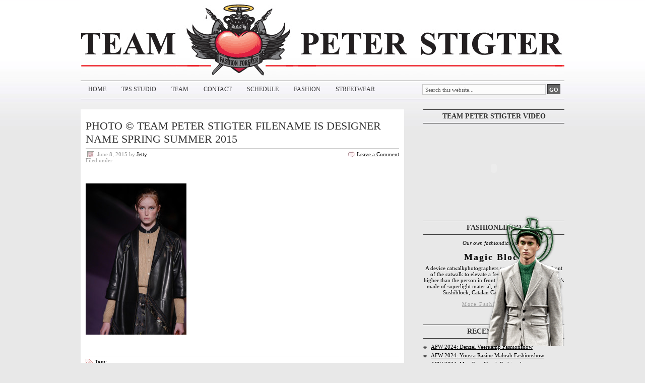

--- FILE ---
content_type: text/html; charset=UTF-8
request_url: https://www.teampeterstigter.com/womenswear/model-focus-rianne-van-rompaey/attachment/photo-team-peter-stigter-filename-is-designer-name-spring-summer-2015-664/
body_size: 12510
content:
<!DOCTYPE html PUBLIC "-//W3C//DTD XHTML 1.0 Transitional//EN" "http://www.w3.org/TR/xhtml1/DTD/xhtml1-transitional.dtd">
<html xmlns="http://www.w3.org/1999/xhtml" dir="ltr" lang="en-US" xml:lang="en-US" prefix="og: https://ogp.me/ns#">
<head profile="http://gmpg.org/xfn/11">

<meta http-equiv="Content-Type" content="text/html; charset=UTF-8"/>
<meta name="distribution" content="global"/>
<meta name="robots" content="follow, all"/>
<meta name="language" content="en"/>
<meta property="fb:admins" content="726302057"/>

<title>PHOTO © TEAM PETER STIGTER FILENAME IS DESIGNER NAME SPRING SUMMER 2015 | Team Peter Stigter, catwalk show, streetwear and fashion photography : Team Peter Stigter, catwalk show, streetwear and fashion photography</title>
<link rel="Shortcut Icon" href="https://www.teampeterstigter.com/wp-content/themes/teamPeterStigter4/images/favicon.ico" type="image/x-icon"/>

<!--<script type="text/javascript" src="https://www.teampeterstigter.com/wp-content/themes/teamPeterStigter4/javascript/swfobject.js"></script>-->

<link rel="stylesheet" href="https://www.teampeterstigter.com/wp-content/cache/minify/A.c83dc.css.pagespeed.cf.mpu9jt8I-1.css" media="all"/>

<!--[if lte IE 6]>
<link rel="stylesheet" type="text/css" href="https://www.teampeterstigter.com/wp-content/themes/teamPeterStigter4/style_ie6.css" />
<![endif]-->
<!--[if gte IE 7]>
<link rel="stylesheet" type="text/css" href="https://www.teampeterstigter.com/wp-content/themes/teamPeterStigter4/style_ie7.css" />
<![endif]-->

<link rel="alternate" type="application/rss+xml" title="Team Peter Stigter, catwalk show, streetwear and fashion photography RSS Feed" href="https://www.teampeterstigter.com/feed/"/>
<link rel="alternate" type="application/atom+xml" title="Team Peter Stigter, catwalk show, streetwear and fashion photography Atom Feed" href="https://www.teampeterstigter.com/feed/atom/"/>
<link rel="pingback" href="https://www.teampeterstigter.com/xmlrpc.php"/>


		<!-- All in One SEO 4.9.3 - aioseo.com -->
	<meta name="robots" content="max-image-preview:large"/>
	<meta name="author" content="Jetty"/>
	<link rel="canonical" href="https://www.teampeterstigter.com/womenswear/model-focus-rianne-van-rompaey/attachment/photo-team-peter-stigter-filename-is-designer-name-spring-summer-2015-664/"/>
	<meta name="generator" content="All in One SEO (AIOSEO) 4.9.3"/>
		<meta property="og:locale" content="en_US"/>
		<meta property="og:site_name" content="Team Peter Stigter, catwalk show, streetwear and fashion photography | Latest fashion catwalk and runway shows from Milan, Paris, New York, Amsterdam, London. Text and image."/>
		<meta property="og:type" content="article"/>
		<meta property="og:title" content="PHOTO © TEAM PETER STIGTER FILENAME IS DESIGNER NAME SPRING SUMMER 2015 | Team Peter Stigter, catwalk show, streetwear and fashion photography"/>
		<meta property="og:url" content="https://www.teampeterstigter.com/womenswear/model-focus-rianne-van-rompaey/attachment/photo-team-peter-stigter-filename-is-designer-name-spring-summer-2015-664/"/>
		<meta property="article:published_time" content="2015-06-08T18:56:39+00:00"/>
		<meta property="article:modified_time" content="2015-06-08T18:57:17+00:00"/>
		<meta name="twitter:card" content="summary"/>
		<meta name="twitter:title" content="PHOTO © TEAM PETER STIGTER FILENAME IS DESIGNER NAME SPRING SUMMER 2015 | Team Peter Stigter, catwalk show, streetwear and fashion photography"/>
		<script type="application/ld+json" class="aioseo-schema">
			{"@context":"https:\/\/schema.org","@graph":[{"@type":"BreadcrumbList","@id":"https:\/\/www.teampeterstigter.com\/womenswear\/model-focus-rianne-van-rompaey\/attachment\/photo-team-peter-stigter-filename-is-designer-name-spring-summer-2015-664\/#breadcrumblist","itemListElement":[{"@type":"ListItem","@id":"https:\/\/www.teampeterstigter.com#listItem","position":1,"name":"Home","item":"https:\/\/www.teampeterstigter.com","nextItem":{"@type":"ListItem","@id":"https:\/\/www.teampeterstigter.com\/womenswear\/model-focus-rianne-van-rompaey\/attachment\/photo-team-peter-stigter-filename-is-designer-name-spring-summer-2015-664\/#listItem","name":"PHOTO \u00a9 TEAM PETER STIGTER  \rFILENAME IS DESIGNER NAME \rSPRING SUMMER 2015"}},{"@type":"ListItem","@id":"https:\/\/www.teampeterstigter.com\/womenswear\/model-focus-rianne-van-rompaey\/attachment\/photo-team-peter-stigter-filename-is-designer-name-spring-summer-2015-664\/#listItem","position":2,"name":"PHOTO \u00a9 TEAM PETER STIGTER  \rFILENAME IS DESIGNER NAME \rSPRING SUMMER 2015","previousItem":{"@type":"ListItem","@id":"https:\/\/www.teampeterstigter.com#listItem","name":"Home"}}]},{"@type":"ItemPage","@id":"https:\/\/www.teampeterstigter.com\/womenswear\/model-focus-rianne-van-rompaey\/attachment\/photo-team-peter-stigter-filename-is-designer-name-spring-summer-2015-664\/#itempage","url":"https:\/\/www.teampeterstigter.com\/womenswear\/model-focus-rianne-van-rompaey\/attachment\/photo-team-peter-stigter-filename-is-designer-name-spring-summer-2015-664\/","name":"PHOTO \u00a9 TEAM PETER STIGTER FILENAME IS DESIGNER NAME SPRING SUMMER 2015 | Team Peter Stigter, catwalk show, streetwear and fashion photography","inLanguage":"en-US","isPartOf":{"@id":"https:\/\/www.teampeterstigter.com\/#website"},"breadcrumb":{"@id":"https:\/\/www.teampeterstigter.com\/womenswear\/model-focus-rianne-van-rompaey\/attachment\/photo-team-peter-stigter-filename-is-designer-name-spring-summer-2015-664\/#breadcrumblist"},"author":{"@id":"https:\/\/www.teampeterstigter.com\/author\/jetty\/#author"},"creator":{"@id":"https:\/\/www.teampeterstigter.com\/author\/jetty\/#author"},"datePublished":"2015-06-08T20:56:39+02:00","dateModified":"2015-06-08T20:57:17+02:00"},{"@type":"Organization","@id":"https:\/\/www.teampeterstigter.com\/#organization","name":"Team Peter Stigter, catwalk show, streetwear and fashion photography","description":"Latest fashion catwalk and runway shows from Milan, Paris, New York, Amsterdam, London. Text and image.","url":"https:\/\/www.teampeterstigter.com\/"},{"@type":"Person","@id":"https:\/\/www.teampeterstigter.com\/author\/jetty\/#author","url":"https:\/\/www.teampeterstigter.com\/author\/jetty\/","name":"Jetty","image":{"@type":"ImageObject","@id":"https:\/\/www.teampeterstigter.com\/womenswear\/model-focus-rianne-van-rompaey\/attachment\/photo-team-peter-stigter-filename-is-designer-name-spring-summer-2015-664\/#authorImage","url":"https:\/\/secure.gravatar.com\/avatar\/81aec6f32911f91d289a3297e69104776947ec05134be9f9df46595df8ed8cc3?s=96&r=g","width":96,"height":96,"caption":"Jetty"}},{"@type":"WebSite","@id":"https:\/\/www.teampeterstigter.com\/#website","url":"https:\/\/www.teampeterstigter.com\/","name":"Team Peter Stigter, catwalk show, streetwear and fashion photography","description":"Latest fashion catwalk and runway shows from Milan, Paris, New York, Amsterdam, London. Text and image.","inLanguage":"en-US","publisher":{"@id":"https:\/\/www.teampeterstigter.com\/#organization"}}]}
		</script>
		<!-- All in One SEO -->

<link rel="alternate" type="application/rss+xml" title="Team Peter Stigter, catwalk show, streetwear and fashion photography &raquo; PHOTO © TEAM PETER STIGTER  FILENAME IS DESIGNER NAME SPRING SUMMER 2015 Comments Feed" href="https://www.teampeterstigter.com/womenswear/model-focus-rianne-van-rompaey/attachment/photo-team-peter-stigter-filename-is-designer-name-spring-summer-2015-664/feed/"/>
<link rel="alternate" title="oEmbed (JSON)" type="application/json+oembed" href="https://www.teampeterstigter.com/wp-json/oembed/1.0/embed?url=https%3A%2F%2Fwww.teampeterstigter.com%2Fwomenswear%2Fmodel-focus-rianne-van-rompaey%2Fattachment%2Fphoto-team-peter-stigter-filename-is-designer-name-spring-summer-2015-664%2F"/>
<link rel="alternate" title="oEmbed (XML)" type="text/xml+oembed" href="https://www.teampeterstigter.com/wp-json/oembed/1.0/embed?url=https%3A%2F%2Fwww.teampeterstigter.com%2Fwomenswear%2Fmodel-focus-rianne-van-rompaey%2Fattachment%2Fphoto-team-peter-stigter-filename-is-designer-name-spring-summer-2015-664%2F&#038;format=xml"/>
<style id='wp-img-auto-sizes-contain-inline-css' type='text/css'>img:is([sizes=auto i],[sizes^="auto," i]){contain-intrinsic-size:3000px 1500px}</style>
<link rel="stylesheet" href="https://www.teampeterstigter.com/wp-content/cache/minify/72d07.css" media="all"/>

<style id='wp-emoji-styles-inline-css' type='text/css'>img.wp-smiley,img.emoji{display:inline!important;border:none!important;box-shadow:none!important;height:1em!important;width:1em!important;margin:0 .07em!important;vertical-align:-.1em!important;background:none!important;padding:0!important}</style>
<link rel="stylesheet" href="https://www.teampeterstigter.com/wp-content/cache/minify/A.a5ff7.css.pagespeed.cf.Ey8Q_jRO3Z.css" media="all"/>

<style id='global-styles-inline-css' type='text/css'>:root{--wp--preset--aspect-ratio--square:1;--wp--preset--aspect-ratio--4-3: 4/3;--wp--preset--aspect-ratio--3-4: 3/4;--wp--preset--aspect-ratio--3-2: 3/2;--wp--preset--aspect-ratio--2-3: 2/3;--wp--preset--aspect-ratio--16-9: 16/9;--wp--preset--aspect-ratio--9-16: 9/16;--wp--preset--color--black:#000;--wp--preset--color--cyan-bluish-gray:#abb8c3;--wp--preset--color--white:#fff;--wp--preset--color--pale-pink:#f78da7;--wp--preset--color--vivid-red:#cf2e2e;--wp--preset--color--luminous-vivid-orange:#ff6900;--wp--preset--color--luminous-vivid-amber:#fcb900;--wp--preset--color--light-green-cyan:#7bdcb5;--wp--preset--color--vivid-green-cyan:#00d084;--wp--preset--color--pale-cyan-blue:#8ed1fc;--wp--preset--color--vivid-cyan-blue:#0693e3;--wp--preset--color--vivid-purple:#9b51e0;--wp--preset--gradient--vivid-cyan-blue-to-vivid-purple:linear-gradient(135deg,#0693e3 0%,#9b51e0 100%);--wp--preset--gradient--light-green-cyan-to-vivid-green-cyan:linear-gradient(135deg,#7adcb4 0%,#00d082 100%);--wp--preset--gradient--luminous-vivid-amber-to-luminous-vivid-orange:linear-gradient(135deg,#fcb900 0%,#ff6900 100%);--wp--preset--gradient--luminous-vivid-orange-to-vivid-red:linear-gradient(135deg,#ff6900 0%,#cf2e2e 100%);--wp--preset--gradient--very-light-gray-to-cyan-bluish-gray:linear-gradient(135deg,#eee 0%,#a9b8c3 100%);--wp--preset--gradient--cool-to-warm-spectrum:linear-gradient(135deg,#4aeadc 0%,#9778d1 20%,#cf2aba 40%,#ee2c82 60%,#fb6962 80%,#fef84c 100%);--wp--preset--gradient--blush-light-purple:linear-gradient(135deg,#ffceec 0%,#9896f0 100%);--wp--preset--gradient--blush-bordeaux:linear-gradient(135deg,#fecda5 0%,#fe2d2d 50%,#6b003e 100%);--wp--preset--gradient--luminous-dusk:linear-gradient(135deg,#ffcb70 0%,#c751c0 50%,#4158d0 100%);--wp--preset--gradient--pale-ocean:linear-gradient(135deg,#fff5cb 0%,#b6e3d4 50%,#33a7b5 100%);--wp--preset--gradient--electric-grass:linear-gradient(135deg,#caf880 0%,#71ce7e 100%);--wp--preset--gradient--midnight:linear-gradient(135deg,#020381 0%,#2874fc 100%);--wp--preset--font-size--small:13px;--wp--preset--font-size--medium:20px;--wp--preset--font-size--large:36px;--wp--preset--font-size--x-large:42px;--wp--preset--spacing--20:.44rem;--wp--preset--spacing--30:.67rem;--wp--preset--spacing--40:1rem;--wp--preset--spacing--50:1.5rem;--wp--preset--spacing--60:2.25rem;--wp--preset--spacing--70:3.38rem;--wp--preset--spacing--80:5.06rem;--wp--preset--shadow--natural:6px 6px 9px rgba(0,0,0,.2);--wp--preset--shadow--deep:12px 12px 50px rgba(0,0,0,.4);--wp--preset--shadow--sharp:6px 6px 0 rgba(0,0,0,.2);--wp--preset--shadow--outlined:6px 6px 0 -3px #fff , 6px 6px #000;--wp--preset--shadow--crisp:6px 6px 0 #000}:where(.is-layout-flex){gap:.5em}:where(.is-layout-grid){gap:.5em}body .is-layout-flex{display:flex}.is-layout-flex{flex-wrap:wrap;align-items:center}.is-layout-flex > :is(*, div){margin:0}body .is-layout-grid{display:grid}.is-layout-grid > :is(*, div){margin:0}:where(.wp-block-columns.is-layout-flex){gap:2em}:where(.wp-block-columns.is-layout-grid){gap:2em}:where(.wp-block-post-template.is-layout-flex){gap:1.25em}:where(.wp-block-post-template.is-layout-grid){gap:1.25em}.has-black-color{color:var(--wp--preset--color--black)!important}.has-cyan-bluish-gray-color{color:var(--wp--preset--color--cyan-bluish-gray)!important}.has-white-color{color:var(--wp--preset--color--white)!important}.has-pale-pink-color{color:var(--wp--preset--color--pale-pink)!important}.has-vivid-red-color{color:var(--wp--preset--color--vivid-red)!important}.has-luminous-vivid-orange-color{color:var(--wp--preset--color--luminous-vivid-orange)!important}.has-luminous-vivid-amber-color{color:var(--wp--preset--color--luminous-vivid-amber)!important}.has-light-green-cyan-color{color:var(--wp--preset--color--light-green-cyan)!important}.has-vivid-green-cyan-color{color:var(--wp--preset--color--vivid-green-cyan)!important}.has-pale-cyan-blue-color{color:var(--wp--preset--color--pale-cyan-blue)!important}.has-vivid-cyan-blue-color{color:var(--wp--preset--color--vivid-cyan-blue)!important}.has-vivid-purple-color{color:var(--wp--preset--color--vivid-purple)!important}.has-black-background-color{background-color:var(--wp--preset--color--black)!important}.has-cyan-bluish-gray-background-color{background-color:var(--wp--preset--color--cyan-bluish-gray)!important}.has-white-background-color{background-color:var(--wp--preset--color--white)!important}.has-pale-pink-background-color{background-color:var(--wp--preset--color--pale-pink)!important}.has-vivid-red-background-color{background-color:var(--wp--preset--color--vivid-red)!important}.has-luminous-vivid-orange-background-color{background-color:var(--wp--preset--color--luminous-vivid-orange)!important}.has-luminous-vivid-amber-background-color{background-color:var(--wp--preset--color--luminous-vivid-amber)!important}.has-light-green-cyan-background-color{background-color:var(--wp--preset--color--light-green-cyan)!important}.has-vivid-green-cyan-background-color{background-color:var(--wp--preset--color--vivid-green-cyan)!important}.has-pale-cyan-blue-background-color{background-color:var(--wp--preset--color--pale-cyan-blue)!important}.has-vivid-cyan-blue-background-color{background-color:var(--wp--preset--color--vivid-cyan-blue)!important}.has-vivid-purple-background-color{background-color:var(--wp--preset--color--vivid-purple)!important}.has-black-border-color{border-color:var(--wp--preset--color--black)!important}.has-cyan-bluish-gray-border-color{border-color:var(--wp--preset--color--cyan-bluish-gray)!important}.has-white-border-color{border-color:var(--wp--preset--color--white)!important}.has-pale-pink-border-color{border-color:var(--wp--preset--color--pale-pink)!important}.has-vivid-red-border-color{border-color:var(--wp--preset--color--vivid-red)!important}.has-luminous-vivid-orange-border-color{border-color:var(--wp--preset--color--luminous-vivid-orange)!important}.has-luminous-vivid-amber-border-color{border-color:var(--wp--preset--color--luminous-vivid-amber)!important}.has-light-green-cyan-border-color{border-color:var(--wp--preset--color--light-green-cyan)!important}.has-vivid-green-cyan-border-color{border-color:var(--wp--preset--color--vivid-green-cyan)!important}.has-pale-cyan-blue-border-color{border-color:var(--wp--preset--color--pale-cyan-blue)!important}.has-vivid-cyan-blue-border-color{border-color:var(--wp--preset--color--vivid-cyan-blue)!important}.has-vivid-purple-border-color{border-color:var(--wp--preset--color--vivid-purple)!important}.has-vivid-cyan-blue-to-vivid-purple-gradient-background{background:var(--wp--preset--gradient--vivid-cyan-blue-to-vivid-purple)!important}.has-light-green-cyan-to-vivid-green-cyan-gradient-background{background:var(--wp--preset--gradient--light-green-cyan-to-vivid-green-cyan)!important}.has-luminous-vivid-amber-to-luminous-vivid-orange-gradient-background{background:var(--wp--preset--gradient--luminous-vivid-amber-to-luminous-vivid-orange)!important}.has-luminous-vivid-orange-to-vivid-red-gradient-background{background:var(--wp--preset--gradient--luminous-vivid-orange-to-vivid-red)!important}.has-very-light-gray-to-cyan-bluish-gray-gradient-background{background:var(--wp--preset--gradient--very-light-gray-to-cyan-bluish-gray)!important}.has-cool-to-warm-spectrum-gradient-background{background:var(--wp--preset--gradient--cool-to-warm-spectrum)!important}.has-blush-light-purple-gradient-background{background:var(--wp--preset--gradient--blush-light-purple)!important}.has-blush-bordeaux-gradient-background{background:var(--wp--preset--gradient--blush-bordeaux)!important}.has-luminous-dusk-gradient-background{background:var(--wp--preset--gradient--luminous-dusk)!important}.has-pale-ocean-gradient-background{background:var(--wp--preset--gradient--pale-ocean)!important}.has-electric-grass-gradient-background{background:var(--wp--preset--gradient--electric-grass)!important}.has-midnight-gradient-background{background:var(--wp--preset--gradient--midnight)!important}.has-small-font-size{font-size:var(--wp--preset--font-size--small)!important}.has-medium-font-size{font-size:var(--wp--preset--font-size--medium)!important}.has-large-font-size{font-size:var(--wp--preset--font-size--large)!important}.has-x-large-font-size{font-size:var(--wp--preset--font-size--x-large)!important}</style>

<style id='classic-theme-styles-inline-css' type='text/css'>.wp-block-button__link{color:#fff;background-color:#32373c;border-radius:9999px;box-shadow:none;text-decoration:none;padding:calc(.667em + 2px) calc(1.333em + 2px);font-size:1.125em}.wp-block-file__button{background:#32373c;color:#fff;text-decoration:none}</style>
<style media="all">html.slb_overlay object,html.slb_overlay embed,html.slb_overlay
iframe{visibility:hidden}html.slb_overlay #slb_viewer_wrap object,html.slb_overlay #slb_viewer_wrap embed,html.slb_overlay #slb_viewer_wrap
iframe{visibility:visible}</style>

<script src="https://www.teampeterstigter.com/wp-content/cache/minify/818c0.js.pagespeed.jm.Foc9yE8P47.js"></script>


<script type="text/javascript" id="colorbox-js-extra">//<![CDATA[
var jQueryColorboxSettingsArray={"jQueryColorboxVersion":"4.6.2","colorboxInline":"false","colorboxIframe":"false","colorboxGroupId":"","colorboxTitle":"","colorboxWidth":"false","colorboxHeight":"false","colorboxMaxWidth":"false","colorboxMaxHeight":"false","colorboxSlideshow":"true","colorboxSlideshowAuto":"false","colorboxScalePhotos":"false","colorboxPreloading":"true","colorboxOverlayClose":"true","colorboxLoop":"true","colorboxEscKey":"true","colorboxArrowKey":"true","colorboxScrolling":"true","colorboxOpacity":"0.85","colorboxTransition":"elastic","colorboxSpeed":"250","colorboxSlideshowSpeed":"2500","colorboxClose":"close","colorboxNext":"next","colorboxPrevious":"previous","colorboxSlideshowStart":"start slideshow","colorboxSlideshowStop":"stop slideshow","colorboxCurrent":"{current} of {total} images","colorboxXhrError":"This content failed to load.","colorboxImgError":"This image failed to load.","colorboxImageMaxWidth":"false","colorboxImageMaxHeight":"false","colorboxImageHeight":"false","colorboxImageWidth":"false","colorboxLinkHeight":"false","colorboxLinkWidth":"false","colorboxInitialHeight":"100","colorboxInitialWidth":"300","autoColorboxJavaScript":"","autoHideFlash":"","autoColorbox":"true","autoColorboxGalleries":"","addZoomOverlay":"","useGoogleJQuery":"","colorboxAddClassToLinks":""};
//]]></script>
<script src="https://www.teampeterstigter.com/wp-content/cache/minify/5e761.js.pagespeed.jm.3bP7TvjW18.js"></script>


<link rel="https://api.w.org/" href="https://www.teampeterstigter.com/wp-json/"/><link rel="alternate" title="JSON" type="application/json" href="https://www.teampeterstigter.com/wp-json/wp/v2/media/105343"/><link rel="EditURI" type="application/rsd+xml" title="RSD" href="https://www.teampeterstigter.com/xmlrpc.php?rsd"/>
<meta name="generator" content="WordPress 6.9"/>
<link rel='shortlink' href='https://www.teampeterstigter.com/?p=105343'/>

	<!-- begin gallery scripts -->
    <link rel="stylesheet" href="https://www.teampeterstigter.com/wp-content/plugins/featured-content-gallery/css/A.jd.gallery.css.php.pagespeed.cf.FShXuzmZ6a.css" type="text/css" media="screen" charset="utf-8"/>
	<link rel="stylesheet" href="https://www.teampeterstigter.com/wp-content/cache/minify/A.3c812.css.pagespeed.cf.u8N9UDF5nm.css" media="all"/>

	
	<script type="text/javascript" src="https://www.teampeterstigter.com/wp-content/plugins/featured-content-gallery/scripts/jd.gallery.js.php"></script>
	<script>//<![CDATA[
gallery.Transitions.extend({fadeslideleft:function(oldFx,newFx,oldPos,newPos){oldFx.options.transition=newFx.options.transition=Fx.Transitions.Cubic.easeOut;oldFx.options.duration=newFx.options.duration=1500;if(newPos>oldPos){newFx.start({left:[this.galleryElement.offsetWidth,0],opacity:1});oldFx.start({opacity:[1,0]});}else{newFx.start({opacity:[0,1]});oldFx.start({left:[0,this.galleryElement.offsetWidth],opacity:0}).chain(function(fx){fx.set({left:0});}.pass(oldFx));}},continuoushorizontal:function(oldFx,newFx,oldPos,newPos){oldFx.options.transition=newFx.options.transition=Fx.Transitions.linear;if(((newPos>oldPos)||((newPos==0)&&(oldPos==(this.maxIter-1))))&&(!((newPos==(this.maxIter-1))&&(oldPos==0)))){oldFx.set({opacity:1});oldFx.start({left:[0,this.galleryElement.offsetWidth*-1]});newFx.set({opacity:1,left:this.galleryElement.offsetWidth});newFx.start({left:[this.galleryElement.offsetWidth,0]});}else{oldFx.set({opacity:1});oldFx.start({left:[0,this.galleryElement.offsetWidth]});newFx.set({opacity:1,left:this.galleryElement.offsetWidth*-1});newFx.start({left:[this.galleryElement.offsetWidth*-1,0]});}},continuousvertical:function(oldFx,newFx,oldPos,newPos){oldFx.options.transition=newFx.options.transition=Fx.Transitions.linear;if(((newPos>oldPos)||((newPos==0)&&(oldPos==(this.maxIter-1))))&&(!((newPos==(this.maxIter-1))&&(oldPos==0)))){oldFx.set({opacity:1});oldFx.start({top:[0,this.galleryElement.offsetHeight*-1]});newFx.set({opacity:1,top:this.galleryElement.offsetHeight});newFx.start({top:[this.galleryElement.offsetHeight,0]});}else{oldFx.set({opacity:1});oldFx.start({top:[0,this.galleryElement.offsetHeight]});newFx.set({opacity:1,top:this.galleryElement.offsetHeight*-1});newFx.start({top:[this.galleryElement.offsetHeight*-1,0]});}}});
//]]></script>

	<!-- end gallery scripts -->
<style>form .message-textarea{display:none!important}</style>

		<!-- GA Google Analytics @ https://m0n.co/ga -->
		<script async src="https://www.googletagmanager.com/gtag/js?id=G-C55BES8FGJ"></script>
		<script>window.dataLayer=window.dataLayer||[];function gtag(){dataLayer.push(arguments);}gtag('js',new Date());gtag('config','G-C55BES8FGJ');</script>

	<style>:root{--lazy-loader-animation-duration:300ms}.lazyload{display:block}.lazyload,.lazyloading{opacity:0}.lazyloaded{opacity:1;transition:opacity 300ms;transition:opacity var(--lazy-loader-animation-duration)}</style><noscript><style>.lazyload{display:none}.lazyload[class*="lazy-loader-background-element-"]{display:block;opacity:1}</style></noscript><style data-context="foundation-flickity-css">.flickity-enabled{position:relative}.flickity-enabled:focus{outline:0}.flickity-viewport{overflow:hidden;position:relative;height:100%}.flickity-slider{position:absolute;width:100%;height:100%}.flickity-enabled.is-draggable{-webkit-tap-highlight-color:transparent;tap-highlight-color:transparent;-webkit-user-select:none;-moz-user-select:none;-ms-user-select:none;user-select:none}.flickity-enabled.is-draggable .flickity-viewport{cursor:move;cursor:-webkit-grab;cursor:grab}.flickity-enabled.is-draggable .flickity-viewport.is-pointer-down{cursor:-webkit-grabbing;cursor:grabbing}.flickity-prev-next-button{position:absolute;top:50%;width:44px;height:44px;border:none;border-radius:50%;background:#fff;background:hsla(0,0%,100%,.75);cursor:pointer;-webkit-transform:translateY(-50%);transform:translateY(-50%)}.flickity-prev-next-button:hover{background:#fff}.flickity-prev-next-button:focus{outline:0;box-shadow:0 0 0 5px #09f}.flickity-prev-next-button:active{opacity:.6}.flickity-prev-next-button.previous{left:10px}.flickity-prev-next-button.next{right:10px}.flickity-rtl .flickity-prev-next-button.previous{left:auto;right:10px}.flickity-rtl .flickity-prev-next-button.next{right:auto;left:10px}.flickity-prev-next-button:disabled{opacity:.3;cursor:auto}.flickity-prev-next-button svg{position:absolute;left:20%;top:20%;width:60%;height:60%}.flickity-prev-next-button .arrow{fill:#333}.flickity-page-dots{position:absolute;width:100%;bottom:-25px;padding:0;margin:0;list-style:none;text-align:center;line-height:1}.flickity-rtl .flickity-page-dots{direction:rtl}.flickity-page-dots .dot{display:inline-block;width:10px;height:10px;margin:0 8px;background:#333;border-radius:50%;opacity:.25;cursor:pointer}.flickity-page-dots .dot.is-selected{opacity:1}</style><style data-context="foundation-slideout-css">.slideout-menu{position:fixed;left:0;top:0;bottom:0;right:auto;z-index:0;width:256px;overflow-y:auto;-webkit-overflow-scrolling:touch;display:none}.slideout-menu.pushit-right{left:auto;right:0}.slideout-panel{position:relative;z-index:1;will-change:transform}.slideout-open,.slideout-open .slideout-panel,.slideout-open body{overflow:hidden}.slideout-open .slideout-menu{display:block}.pushit{display:none}</style><style type="text/css">.recentcomments a{display:inline!important;padding:0!important;margin:0!important}</style><style>.ios7.web-app-mode.has-fixed header{background-color:rgba(34,34,34,.88)}</style>
<script type="text/javascript">//<![CDATA[
sfHover=function(){if(!document.getElementsByTagName)return false;var sfEls=document.getElementById("nav").getElementsByTagName("li");for(var i=0;i<sfEls.length;i++){sfEls[i].onmouseover=function(){this.className+=" sfhover";}
sfEls[i].onmouseout=function(){this.className=this.className.replace(new RegExp(" sfhover\\b"),"");}}}
if(window.attachEvent)window.attachEvent("onload",sfHover);
//]]></script>

</head>

<body>

<div id="wrap">

<div id="header">

	
	<div id="bouncingHeart"></div>
	<script type="text/javascript">var heart=new SWFObject('https://www.teampeterstigter.com/wp-content/themes/teamPeterStigter4/images/heart_bounce.swf','BouncingHeart','208','142','9');heart.addParam('wmode','transparent');heart.write('bouncingHeart');</script>

	<h1><a href="https://www.teampeterstigter.com/">Team Peter Stigter, catwalk show, streetwear and fashion photography</a></h1>
	<p>Latest fashion catwalk and runway shows from Milan, Paris, New York, Amsterdam, London. Text and image.</p>

</div>

<div id="navbar">

	<div id="navbarleft">
		<div class="menu">
		<div class="menu-menu-1-container"><ul id="menu-menu-1" class="menu"><li id="menu-item-157910" class="menu-item menu-item-type-custom menu-item-object-custom menu-item-home menu-item-157910"><a href="https://www.teampeterstigter.com/">Home</a></li>
<li id="menu-item-157918" class="menu-item menu-item-type-custom menu-item-object-custom menu-item-157918"><a href="https://studio.teamps.com">TPS STUDIO</a></li>
<li id="menu-item-157915" class="menu-item menu-item-type-post_type menu-item-object-page menu-item-157915"><a href="https://www.teampeterstigter.com/about-team/">TEAM</a></li>
<li id="menu-item-157911" class="menu-item menu-item-type-post_type menu-item-object-page menu-item-157911"><a href="https://www.teampeterstigter.com/contact/">CONTACT</a></li>
<li id="menu-item-157913" class="menu-item menu-item-type-post_type menu-item-object-page menu-item-157913"><a href="https://www.teampeterstigter.com/schedule-2/">SCHEDULE</a></li>
<li id="menu-item-157916" class="menu-item menu-item-type-post_type menu-item-object-page menu-item-157916"><a href="https://www.teampeterstigter.com/catwalk/">FASHION</a></li>
<li id="menu-item-157917" class="menu-item menu-item-type-post_type menu-item-object-page menu-item-157917"><a href="https://www.teampeterstigter.com/streetwear/">STREETWEAR</a></li>
</ul></div>		</div>
	</div>

	<div id="navbarright">
		<form id="searchform" method="get" action="/index.php">
		<input type="text" value="Search this website..." name="s" id="searchbox" onfocus="if (this.value == 'Search this website...') {this.value = '';}" onblur="if (this.value == '') {this.value = 'Search this website...';}"/>
		<input type="submit" id="searchbutton" value="GO"/></form>
	</div>

</div>

<div style="clear:both;"></div>


<div id="content">

	<div id="contentleft">

		<div class="postarea">

						<h1>PHOTO © TEAM PETER STIGTER  FILENAME IS DESIGNER NAME SPRING SUMMER 2015</h1>

			<div class="date">

				<div class="dateleft">
					<p><span class="time">June 8, 2015</span> by <a href="https://www.teampeterstigter.com/author/jetty/" title="Posts by Jetty" rel="author">Jetty</a> &nbsp; <br/> Filed under </p>
				</div>

				<div class="dateright">
					<p><span class="icomment"><a href="https://www.teampeterstigter.com/womenswear/model-focus-rianne-van-rompaey/attachment/photo-team-peter-stigter-filename-is-designer-name-spring-summer-2015-664/#respond">Leave a Comment</a></span></p>
				</div>

			</div>

			<div style="clear:both;"></div>

			<iframe src="https://www.facebook.com/plugins/like.php?href=https%3A%2F%2Fwww.teampeterstigter.com%2Fwomenswear%2Fmodel-focus-rianne-van-rompaey%2Fattachment%2Fphoto-team-peter-stigter-filename-is-designer-name-spring-summer-2015-664%2F&amp;layout=standard&amp;show_faces=true&amp;width=300&amp;height=25&amp;action=like&amp;font=arial&amp;colorscheme=light" id="fbLikeIframe" name="fbLikeIframe" scrolling="no" frameborder="0" allowtransparency="true" class="fbLikeContainer" style="border:none; overflow:hidden; width:300px; height:25px; display:inline;"></iframe><p class="attachment"><a href="https://www.teampeterstigter.com/uploads/2015/06/PRADA_WCFS15_1158.jpg" data-slb-active="1" data-slb-asset="639027972" data-slb-internal="0" data-slb-group="105343"><noscript><img fetchpriority="high" decoding="async" width="200" height="300" src="https://www.teampeterstigter.com/uploads/2015/06/PRADA_WCFS15_1158-200x300.jpg" class="attachment-medium size-medium colorbox-105343 " alt srcset="https://www.teampeterstigter.com/uploads/2015/06/PRADA_WCFS15_1158-200x300.jpg 200w, https://www.teampeterstigter.com/uploads/2015/06/PRADA_WCFS15_1158-90x135.jpg 90w, https://www.teampeterstigter.com/uploads/2015/06/PRADA_WCFS15_1158-683x1024.jpg 683w, https://www.teampeterstigter.com/uploads/2015/06/PRADA_WCFS15_1158.jpg 800w" sizes="(max-width: 200px) 100vw, 200px"></noscript><img fetchpriority="high" decoding="async" width="200" height="300" src="data:image/svg+xml,%3Csvg%20xmlns%3D%22http%3A%2F%2Fwww.w3.org%2F2000%2Fsvg%22%20viewBox%3D%220%200%20200%20300%22%3E%3C%2Fsvg%3E" class="attachment-medium size-medium colorbox-105343  lazyload" alt srcset="data:image/svg+xml,%3Csvg%20xmlns%3D%22http%3A%2F%2Fwww.w3.org%2F2000%2Fsvg%22%20viewBox%3D%220%200%20200%20300%22%3E%3C%2Fsvg%3E 200w" sizes="(max-width: 200px) 100vw, 200px" data-srcset="https://www.teampeterstigter.com/uploads/2015/06/PRADA_WCFS15_1158-200x300.jpg 200w, https://www.teampeterstigter.com/uploads/2015/06/PRADA_WCFS15_1158-90x135.jpg 90w, https://www.teampeterstigter.com/uploads/2015/06/PRADA_WCFS15_1158-683x1024.jpg 683w, https://www.teampeterstigter.com/uploads/2015/06/PRADA_WCFS15_1158.jpg 800w" data-src="https://www.teampeterstigter.com/uploads/2015/06/PRADA_WCFS15_1158-200x300.jpg"></a></p>
<iframe src="https://www.facebook.com/plugins/like.php?href=https%3A%2F%2Fwww.teampeterstigter.com%2Fwomenswear%2Fmodel-focus-rianne-van-rompaey%2Fattachment%2Fphoto-team-peter-stigter-filename-is-designer-name-spring-summer-2015-664%2F&amp;layout=standard&amp;show_faces=true&amp;width=300&amp;height=25&amp;action=like&amp;font=arial&amp;colorscheme=light" id="fbLikeIframe" name="fbLikeIframe" scrolling="no" frameborder="0" allowtransparency="true" class="fbLikeContainer" style="border:none; overflow:hidden; width:300px; height:25px; display:inline;"></iframe><div style="clear:both;"></div>

			<div class="postmeta">
				<p><span class="tags">Tags: </span></p>
			</div>

			<!--
			<rdf:RDF xmlns:rdf="http://www.w3.org/1999/02/22-rdf-syntax-ns#"
			xmlns:dc="http://purl.org/dc/elements/1.1/"
			xmlns:trackback="http://madskills.com/public/xml/rss/module/trackback/">
		<rdf:Description rdf:about="https://www.teampeterstigter.com/womenswear/model-focus-rianne-van-rompaey/attachment/photo-team-peter-stigter-filename-is-designer-name-spring-summer-2015-664/"
    dc:identifier="https://www.teampeterstigter.com/womenswear/model-focus-rianne-van-rompaey/attachment/photo-team-peter-stigter-filename-is-designer-name-spring-summer-2015-664/"
    dc:title="PHOTO © TEAM PETER STIGTER  FILENAME IS DESIGNER NAME SPRING SUMMER 2015"
    trackback:ping="https://www.teampeterstigter.com/womenswear/model-focus-rianne-van-rompaey/attachment/photo-team-peter-stigter-filename-is-designer-name-spring-summer-2015-664/trackback/" />
</rdf:RDF>			-->

			
		</div>

		<div class="comments">
			
<!-- You can start editing here. -->

	
			<!-- If comments are open, but there are no comments. -->

	 


<div id="respond">

<h4>Speak Your Mind</h4>
<p>Tell us what you're thinking... <br/>and oh, if you want a pic to show with your comment, go get a <a href="http://en.gravatar.com">gravatar</a>!</p>

<div class="cancel-comment-reply">
	<small><a rel="nofollow" id="cancel-comment-reply-link" href="/womenswear/model-focus-rianne-van-rompaey/attachment/photo-team-peter-stigter-filename-is-designer-name-spring-summer-2015-664/#respond" style="display:none;">Click here to cancel reply.</a></small>
</div>


<form action="https://www.teampeterstigter.com/wp-comments-post.php" method="post" id="commentform">


<p><input type="text" name="author" id="author" value="" size="22" tabindex="1" aria-required='true'/>
<label for="author"><small>Name (required)</small></label></p>

<p><input type="text" name="email" id="email" value="" size="22" tabindex="2" aria-required='true'/>
<label for="email"><small>Mail (will not be published) (required)</small></label></p>

<p><input type="text" name="url" id="url" value="" size="22" tabindex="3"/>
<label for="url"><small>Website</small></label></p>


<!--<p><small><strong>XHTML:</strong> You can use these tags: <code>&lt;a href=&quot;&quot; title=&quot;&quot;&gt; &lt;abbr title=&quot;&quot;&gt; &lt;acronym title=&quot;&quot;&gt; &lt;b&gt; &lt;blockquote cite=&quot;&quot;&gt; &lt;cite&gt; &lt;code&gt; &lt;del datetime=&quot;&quot;&gt; &lt;em&gt; &lt;i&gt; &lt;q cite=&quot;&quot;&gt; &lt;s&gt; &lt;strike&gt; &lt;strong&gt; </code></small></p>-->

<p><textarea name="comment" id="comment" class="message-textarea" cols="100%" rows="10" tabindex="4"></textarea><!-- </form> --><textarea name="af893d3e5" id="af893d3e5" cols="100%" rows="10" tabindex="4"></textarea></p>

<p><input name="submit" type="submit" id="submit" tabindex="5" value="Submit Comment"/>
<input type='hidden' name='comment_post_ID' value='105343' id='comment_post_ID'/>
<input type='hidden' name='comment_parent' id='comment_parent' value='0'/>
</p>
<p style="display: none;"><input type="hidden" id="akismet_comment_nonce" name="akismet_comment_nonce" value="866663fd61"/></p><p style="display: none !important;" class="akismet-fields-container" data-prefix="ak_"><label>&#916;<textarea name="ak_hp_textarea" cols="45" rows="8" maxlength="100"></textarea></label><input type="hidden" id="ak_js_1" name="ak_js" value="117"/><script>document.getElementById("ak_js_1").setAttribute("value",(new Date()).getTime());</script></p>
</form>
</div>


		</div>

	</div>


<!-- begin sidebar -->

<div id="sidebar">

	<div id="teamLocatorImages">
		<img src="https://www.teampeterstigter.com/wp-content/themes/teamPeterStigter4/images/xmodel_09.png.pagespeed.ic.hwiMSI-YqQ.webp" alt="Where are we now?"/>
	</div>

	<ul id="sidebarwidgeted">

	<li id="vimeosidebar-5" class="widget vimeosidebar"><h2 class="widgettitle">Team Peter Stigter Video</h2>
<div id="vimeowidget"><object width="281" height="158"><param name="allowfullscreen" value="true"/><param name="allowscriptaccess" value="always"/><param name="movie" value="https://vimeo.com/moogaloop.swf?clip_id=242223552&amp;server=vimeo.com&amp;show_title=0&amp;show_byline=0&amp;show_portrait=0&amp;loop=0&amp;color=&amp;fullscreen=1&amp;autoplay=0"/><param name="wmode" value="transparent"><embed src="https://vimeo.com/moogaloop.swf?clip_id=242223552&amp;server=vimeo.com&amp;show_title=0&amp;show_byline=0&amp;show_portrait=0&amp;loop=0&amp;color=&amp;fullscreen=1&amp;autoplay=0" type="application/x-shockwave-flash" wmode="transparent" allowfullscreen="true" allowscriptaccess="always" width="281" height="158"></embed></object></div></li>
<li id="aphorismus" class="widget aphorismus_widget"><h2 class="widgettitle">Fashionlingo</h2>
<p class="lingotext"><span>Our own fashiondictionary</span><br/><strong>Magic Block</strong> A device catwalkphotographers use at the platform in front of the catwalk to elevate a few inches. They need to be higher than the person in front of them. Most of the time it's made of superlight material, made by NASA. Nicknames: Sushiblock, Catalan Cake and Dutch Cheese<br/><br/><a href="contact/fashionlingo/">More Fashionlingo...</a></p></li>

		<li id="recent-posts-4" class="widget widget_recent_entries">
		<h2 class="widgettitle">Recent Posts</h2>

		<ul>
											<li>
					<a href="https://www.teampeterstigter.com/general/afw-2024-denzel-veerkamp-abraci-fashionshow/">AFW 2024: Denzel Veerkamp Fashionshow</a>
									</li>
											<li>
					<a href="https://www.teampeterstigter.com/general/afw-2024-yousra-razine-mahrah-fashionshow/">AFW 2024: Yousra Razine Mahrah Fashionshow</a>
									</li>
											<li>
					<a href="https://www.teampeterstigter.com/general/afw-2024-max-zara-sterck-fashionshow/">AFW 2024: Max Zara Sterck Fashionshow</a>
									</li>
											<li>
					<a href="https://www.teampeterstigter.com/general/afw-2024-tess-van-zalinge-momentum-fashionshow/">AFW 2024: Tess van Zalinge Fashionshow</a>
									</li>
											<li>
					<a href="https://www.teampeterstigter.com/general/afw-2024-1-off-catwalk-fashionshow/">AFW 2024: 1/OFF Fashionshow</a>
									</li>
											<li>
					<a href="https://www.teampeterstigter.com/general/afw-2024-the-collectives-denham/">AFW 2024: The Collectives &amp; Denham Fashionshow</a>
									</li>
											<li>
					<a href="https://www.teampeterstigter.com/catwalk/amfi-graduationshow-2024/">AMFI Graduationshow 2024</a>
									</li>
											<li>
					<a href="https://www.teampeterstigter.com/general/wdka-graduation-2024/">WDKA Graduation 2024</a>
									</li>
											<li>
					<a href="https://www.teampeterstigter.com/paris/viktor-rolf-haute-couture-fw2024/">Viktor &amp; Rolf Haute Couture Show Paris FW2024</a>
									</li>
											<li>
					<a href="https://www.teampeterstigter.com/general/natan-couture-show-f-w-2024/">NATAN Couture-show FW 2024</a>
									</li>
											<li>
					<a href="https://www.teampeterstigter.com/general/backstage-at-kabk-graduation-2024/">Backstage at KABK Graduation 2024</a>
									</li>
											<li>
					<a href="https://www.teampeterstigter.com/catwalk/kabk-graduation-show-2024/">KABK Graduation-show 2024</a>
									</li>
					</ul>

		</li>
<li id="recent-comments-3" class="widget widget_recent_comments"><h2 class="widgettitle">What you say</h2>
<ul id="recentcomments"><li class="recentcomments"><span class="comment-author-link"><a href="http://N/A" class="url" rel="ugc external nofollow">zebastian smith</a></span> on <a href="https://www.teampeterstigter.com/milan/jil-sander-catwalk-fashion-show-milan-fw2012/comment-page-1/#comment-473621">Jil Sander Catwalk Fashion Show Milan FW2012</a></li><li class="recentcomments"><span class="comment-author-link">Curtis Fair</span> on <a href="https://www.teampeterstigter.com/catwalk/trend-report-cold-feet/comment-page-1/#comment-417487">Trend Report: Cold Feet</a></li><li class="recentcomments"><span class="comment-author-link">Michael</span> on <a href="https://www.teampeterstigter.com/amsterdam/peter-stigter-aan-de-muur-in-de-bijenkorf/comment-page-1/#comment-355569">Peter Stigter aan de Muur at De Bijenkorf</a></li><li class="recentcomments"><span class="comment-author-link">Ismale j.</span> on <a href="https://www.teampeterstigter.com/amsterdam/jef-montes-amsterdam-fashion-week-fallwinter-2016/comment-page-1/#comment-338319">Jef Montes Amsterdam Fashion Week fall/winter 2016</a></li><li class="recentcomments"><span class="comment-author-link"><a href="https://activcult.com" class="url" rel="ugc external nofollow">Deepa Dinesh</a></span> on <a href="https://www.teampeterstigter.com/catwalk/menswear-trend-fall-winter-2018-tracksuits/comment-page-1/#comment-330680">Menswear Trend Fall/Winter 2018: Tracksuits</a></li><li class="recentcomments"><span class="comment-author-link">Trinh</span> on <a href="https://www.teampeterstigter.com/catwalk/streetstyle-trend-report-ss2018-supporter-scarf/comment-page-1/#comment-329860">Streetstyle Trend Report SS2018: Supporter Scarf</a></li><li class="recentcomments"><span class="comment-author-link"><a href="https://www.partydecoratorslakewood.com/" class="url" rel="ugc external nofollow">Kristin</a></span> on <a href="https://www.teampeterstigter.com/people/streetwear-new-york-ss10-day-1/comment-page-1/#comment-329609">Streetwear New York SS10 Day 1</a></li><li class="recentcomments"><span class="comment-author-link"><a href="https://www.partydecoratorslakewood.com/" class="url" rel="ugc external nofollow">Kristin</a></span> on <a href="https://www.teampeterstigter.com/people/streetwear-new-york-ss10-day-1/comment-page-1/#comment-329608">Streetwear New York SS10 Day 1</a></li><li class="recentcomments"><span class="comment-author-link"><a href="https://www.teampeterstigter.com/people/streetwear-new-york-ss10-day-1/" class="url" rel="ugc">Beauty blog</a></span> on <a href="https://www.teampeterstigter.com/people/streetwear-new-york-ss10-day-1/comment-page-1/#comment-329560">Streetwear New York SS10 Day 1</a></li><li class="recentcomments"><span class="comment-author-link"><a href="https://sauvewomen.com/beauty-guest-post/" class="url" rel="ugc external nofollow">Beauty blog</a></span> on <a href="https://www.teampeterstigter.com/people/streetwear-new-york-ss10-day-1/comment-page-1/#comment-329548">Streetwear New York SS10 Day 1</a></li></ul></li>

	</ul>

</div>

<!-- end sidebar -->
</div>

<!-- The main column ends  -->

<!-- begin footer -->

<div style="clear:both;"></div>

<div id="footer">

	<p>
		Copyright &copy; 2026		&middot;
		All Rights Reserved
		&middot;
		<a href="https://www.teampeterstigter.com/">Team Peter Stigter</a>
		&middot;
		Powered by <a href="http://www.wordpress.org/" rel="external">WordPress</a>
		&middot;
		Design by Ralf van de Kerkhof
		&middot;
		Coding by <a href="http://www.fkkc.nl/" rel="external">FKKC Design Studio</a>
	</p>

</div>

<script type="speculationrules">
{"prefetch":[{"source":"document","where":{"and":[{"href_matches":"/*"},{"not":{"href_matches":["/wp-*.php","/wp-admin/*","/uploads/*","/wp-content/*","/wp-content/plugins/*","/wp-content/themes/teamPeterStigter4/*","/*\\?(.+)"]}},{"not":{"selector_matches":"a[rel~=\"nofollow\"]"}},{"not":{"selector_matches":".no-prefetch, .no-prefetch a"}}]},"eagerness":"conservative"}]}
</script>
<!-- Powered by WPtouch: 4.3.62 -->
  	<script src="https://www.teampeterstigter.com/wp-content/cache/minify/69faf.js.pagespeed.jm.PW1big4hb_.js" async></script>



<script src="https://www.teampeterstigter.com/wp-content/cache/minify/45ffb.js.pagespeed.jm.gr3ZnVT430.js" defer></script>







<script src="https://www.teampeterstigter.com/wp-content/cache/minify/3bad5.js.pagespeed.ce.i8O8-dXqNb.js"></script>

<script id="wp-emoji-settings" type="application/json">
{"baseUrl":"https://s.w.org/images/core/emoji/17.0.2/72x72/","ext":".png","svgUrl":"https://s.w.org/images/core/emoji/17.0.2/svg/","svgExt":".svg","source":{"concatemoji":"https://www.teampeterstigter.com/wp-includes/js/wp-emoji-release.min.js?ver=6.9"}}
</script>
<script type="module">
/* <![CDATA[ */
/*! This file is auto-generated */
const a=JSON.parse(document.getElementById("wp-emoji-settings").textContent),o=(window._wpemojiSettings=a,"wpEmojiSettingsSupports"),s=["flag","emoji"];function i(e){try{var t={supportTests:e,timestamp:(new Date).valueOf()};sessionStorage.setItem(o,JSON.stringify(t))}catch(e){}}function c(e,t,n){e.clearRect(0,0,e.canvas.width,e.canvas.height),e.fillText(t,0,0);t=new Uint32Array(e.getImageData(0,0,e.canvas.width,e.canvas.height).data);e.clearRect(0,0,e.canvas.width,e.canvas.height),e.fillText(n,0,0);const a=new Uint32Array(e.getImageData(0,0,e.canvas.width,e.canvas.height).data);return t.every((e,t)=>e===a[t])}function p(e,t){e.clearRect(0,0,e.canvas.width,e.canvas.height),e.fillText(t,0,0);var n=e.getImageData(16,16,1,1);for(let e=0;e<n.data.length;e++)if(0!==n.data[e])return!1;return!0}function u(e,t,n,a){switch(t){case"flag":return n(e,"\ud83c\udff3\ufe0f\u200d\u26a7\ufe0f","\ud83c\udff3\ufe0f\u200b\u26a7\ufe0f")?!1:!n(e,"\ud83c\udde8\ud83c\uddf6","\ud83c\udde8\u200b\ud83c\uddf6")&&!n(e,"\ud83c\udff4\udb40\udc67\udb40\udc62\udb40\udc65\udb40\udc6e\udb40\udc67\udb40\udc7f","\ud83c\udff4\u200b\udb40\udc67\u200b\udb40\udc62\u200b\udb40\udc65\u200b\udb40\udc6e\u200b\udb40\udc67\u200b\udb40\udc7f");case"emoji":return!a(e,"\ud83e\u1fac8")}return!1}function f(e,t,n,a){let r;const o=(r="undefined"!=typeof WorkerGlobalScope&&self instanceof WorkerGlobalScope?new OffscreenCanvas(300,150):document.createElement("canvas")).getContext("2d",{willReadFrequently:!0}),s=(o.textBaseline="top",o.font="600 32px Arial",{});return e.forEach(e=>{s[e]=t(o,e,n,a)}),s}function r(e){var t=document.createElement("script");t.src=e,t.defer=!0,document.head.appendChild(t)}a.supports={everything:!0,everythingExceptFlag:!0},new Promise(t=>{let n=function(){try{var e=JSON.parse(sessionStorage.getItem(o));if("object"==typeof e&&"number"==typeof e.timestamp&&(new Date).valueOf()<e.timestamp+604800&&"object"==typeof e.supportTests)return e.supportTests}catch(e){}return null}();if(!n){if("undefined"!=typeof Worker&&"undefined"!=typeof OffscreenCanvas&&"undefined"!=typeof URL&&URL.createObjectURL&&"undefined"!=typeof Blob)try{var e="postMessage("+f.toString()+"("+[JSON.stringify(s),u.toString(),c.toString(),p.toString()].join(",")+"));",a=new Blob([e],{type:"text/javascript"});const r=new Worker(URL.createObjectURL(a),{name:"wpTestEmojiSupports"});return void(r.onmessage=e=>{i(n=e.data),r.terminate(),t(n)})}catch(e){}i(n=f(s,u,c,p))}t(n)}).then(e=>{for(const n in e)a.supports[n]=e[n],a.supports.everything=a.supports.everything&&a.supports[n],"flag"!==n&&(a.supports.everythingExceptFlag=a.supports.everythingExceptFlag&&a.supports[n]);var t;a.supports.everythingExceptFlag=a.supports.everythingExceptFlag&&!a.supports.flag,a.supports.everything||((t=a.source||{}).concatemoji?r(t.concatemoji):t.wpemoji&&t.twemoji&&(r(t.twemoji),r(t.wpemoji)))});
//# sourceURL=https://www.teampeterstigter.com/wp-includes/js/wp-emoji-loader.min.js
/* ]]> */
</script>
<script type="text/javascript" id="slb_footer">//<![CDATA[
if(!!window.jQuery){(function($){$(document).ready(function(){if(!!window.SLB&&SLB.has_child('View.init')){SLB.View.init({"ui_autofit":true,"ui_animate":true,"slideshow_autostart":true,"slideshow_duration":"6","group_loop":true,"ui_overlay_opacity":"0.8","ui_title_default":false,"theme_default":"slb_default","ui_labels":{"loading":"Loading","close":"Close","nav_next":"Next","nav_prev":"Previous","slideshow_start":"Start slideshow","slideshow_stop":"Stop slideshow","group_status":"Item %current% of %total%"}});}if(!!window.SLB&&SLB.has_child('View.assets')){{$.extend(SLB.View.assets,{"639027972":{"id":105343,"type":"image","internal":true,"source":"https:\/\/www.teampeterstigter.com\/uploads\/2015\/06\/PRADA_WCFS15_1158.jpg","title":"PHOTO \u00a9 TEAM PETER STIGTER  \rFILENAME IS DESIGNER NAME \rSPRING SUMMER 2015","caption":"","description":""}});}}if(!!window.SLB&&SLB.has_child('View.extend_theme')){SLB.View.extend_theme('slb_baseline',{"name":"Baseline","parent":"","styles":[{"handle":"base","uri":"https:\/\/www.teampeterstigter.com\/wp-content\/plugins\/simple-lightbox\/themes\/baseline\/css\/style.css","deps":[]}],"layout_raw":"<head\/><div class=\"slb_container\"><div class=\"slb_content\">{{item.content}}<div class=\"slb_nav\"><span class=\"slb_prev\">{{ui.nav_prev}}<\/span><span class=\"slb_next\">{{ui.nav_next}}<\/span><\/div><div class=\"slb_controls\"><span class=\"slb_close\">{{ui.close}}<\/span><span class=\"slb_slideshow\">{{ui.slideshow_control}}<\/span><\/div><div class=\"slb_loading\">{{ui.loading}}<\/div><\/div><div class=\"slb_details\"><div class=\"inner\"><div class=\"slb_data\"><div class=\"slb_data_content\"><span class=\"slb_data_title\">{{item.title}}<\/span><span class=\"slb_group_status\">{{ui.group_status}}<\/span><div class=\"slb_data_desc\">{{item.description}}<\/div><\/div><\/div><div class=\"slb_nav\"><span class=\"slb_prev\">{{ui.nav_prev}}<\/span><span class=\"slb_next\">{{ui.nav_next}}<\/span><\/div><\/div><\/div><\/div>"});}if(!!window.SLB&&SLB.has_child('View.extend_theme')){SLB.View.extend_theme('slb_default',{"name":"Default (Light)","parent":"slb_baseline","styles":[{"handle":"base","uri":"https:\/\/www.teampeterstigter.com\/wp-content\/plugins\/simple-lightbox\/themes\/default\/css\/style.css","deps":[]}]});}})})(jQuery);}
//]]></script>
<script type="text/javascript" id="slb_context">//<![CDATA[
if(!!window.jQuery){(function($){$(document).ready(function(){if(!!window.SLB){{$.extend(SLB,{"context":["public","user_guest"]});}}})})(jQuery);}
//]]></script>

</div>

<script defer src="https://static.cloudflareinsights.com/beacon.min.js/vcd15cbe7772f49c399c6a5babf22c1241717689176015" integrity="sha512-ZpsOmlRQV6y907TI0dKBHq9Md29nnaEIPlkf84rnaERnq6zvWvPUqr2ft8M1aS28oN72PdrCzSjY4U6VaAw1EQ==" data-cf-beacon='{"version":"2024.11.0","token":"0178fbaa7b8b432289fa9ae980d43dda","r":1,"server_timing":{"name":{"cfCacheStatus":true,"cfEdge":true,"cfExtPri":true,"cfL4":true,"cfOrigin":true,"cfSpeedBrain":true},"location_startswith":null}}' crossorigin="anonymous"></script>
</body>
</html>
<!--
Performance optimized by W3 Total Cache. Learn more: https://www.boldgrid.com/w3-total-cache/?utm_source=w3tc&utm_medium=footer_comment&utm_campaign=free_plugin

Object Caching 47/71 objects using APC
Page Caching using APC (SSL caching disabled) 
Minified using APC
Database Caching 28/48 queries in 0.147 seconds using APC

Served from: www.teampeterstigter.com @ 2026-01-26 11:47:36 by W3 Total Cache
-->

--- FILE ---
content_type: text/css; charset=UTF-8
request_url: https://www.teampeterstigter.com/wp-content/plugins/featured-content-gallery/css/A.jd.gallery.css.php.pagespeed.cf.FShXuzmZ6a.css
body_size: 381
content:
#myGallery,#myGallerySet,#flickrGallery{width:650px;height:433px;z-index:5;border:1px solid #c3c3c3}.jdGallery .slideInfoZone{background:#000;color:#fff;padding:5px}.jdGallery .slideElement{width:100%;height:100%;background-color:#000;background-repeat:no-repeat;background-position:center center;background-image:url(img/loading-bar-black.gif.pagespeed.ce.sBAydrZdtx.gif)}.jdGallery .loadingElement{width:100%;height:100%;position:absolute;left:0;top:0;background-color:#000;background-repeat:no-repeat;background-position:center center;background-image:url(img/loading-bar-black.gif.pagespeed.ce.sBAydrZdtx.gif)}.jdGallery .slideInfoZone h2{padding:0 0 4px 0!important;font-size:16px!important;background-color:#000!important;margin:2px 5px!important;font-weight:bold!important;color:#fff!important;background-image:none!important;text-align:left!important;text-transform:uppercase}.jdGallery .slideInfoZone p{padding:0!important;background-color:#000!important;font-size:11px!important;margin:2px 5px!important;color:#fff!important;background-image:none!important;text-align:left!important;line-height:16px}.jdGallery a.carouselBtn,.jdGallery a.carouselBtn:hover,.jdGallery a.carouselBtn:active{position:absolute;bottom:0;right:30px;height:20px;text-align:center;padding:0 10px;font-size:13px;background:#000;color:#fff!important;cursor:pointer}.jdGallery .carousel{position:absolute;width:100%;margin:0;left:0;top:0;height:115px;background:#000;color:#fff;text-indent:0;overflow:hidden}.jdGallery .carousel .carouselInner .thumbnail,.jdExtCarousel .carouselInner .thumbnail{cursor:pointer;background:#000;background-position:center center;float:left;border:solid 1px #c3c3c3}.jdGallery .carousel .wallButton,.jdExtCarousel .wallButton{font-size:10px;position:absolute;bottom:5px;right:10px;padding:1px 2px;margin:0;background:#000;border:1px solid #c3c3c3;cursor:pointer}.jdGallery .carousel .label .number,.jdExtCarousel .label .number{color:#fff}.jdGallery a{font-size:100%;text-decoration:none;color:#fff}.jdGallery a.gallerySelectorBtn{z-index:15;position:absolute;top:0;left:30px;height:20px;text-align:center;padding:0 10px;font-size:13px;background:#000;color:#fff;cursor:pointer;opacity:.4;-moz-opacity:.4;-khtml-opacity:.4;filter:alpha(opacity=40)}.jdGallery .gallerySelector{z-index:20;width:100%;height:100%;position:absolute;top:0;left:0;background:#000}.jdGallery .gallerySelector h2{margin:0;padding:10px 20px 10px 20px;font-size:20px;line-height:30px;color:#fff}.jdGallery .gallerySelector .gallerySelectorInner div.galleryButton{margin-left:10px;margin-top:10px;border:1px solid #c3c3c3;padding:5px;height:40px;color:#fff;cursor:pointer;float:left}.jdGallery .gallerySelector .gallerySelectorInner div.hover{background:#000}.jdGallery .gallerySelector .gallerySelectorInner div.galleryButton div.preview{background:#000;background-position:center center;float:left;border:none;width:40px;height:40px;margin-right:5px}.jdGallery .gallerySelector .gallerySelectorInner div.galleryButton p.info{margin:0;padding:0;font-size:12px;font-weight:normal;color:#fff}